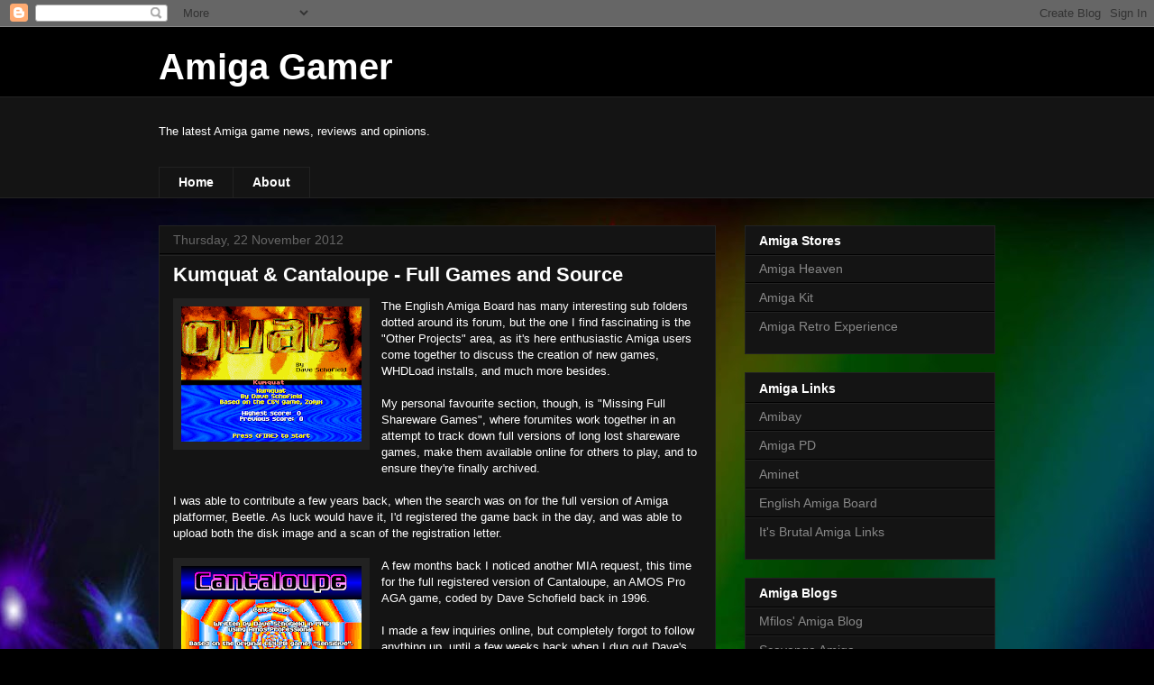

--- FILE ---
content_type: text/html; charset=UTF-8
request_url: https://amigagamer.blogspot.com/2012/11/kumquat-cantaloupe-full-games-and-source.html
body_size: 16183
content:
<!DOCTYPE html>
<html class='v2' dir='ltr' lang='en-GB'>
<head>
<link href='https://www.blogger.com/static/v1/widgets/335934321-css_bundle_v2.css' rel='stylesheet' type='text/css'/>
<meta content='width=1100' name='viewport'/>
<meta content='text/html; charset=UTF-8' http-equiv='Content-Type'/>
<meta content='blogger' name='generator'/>
<link href='https://amigagamer.blogspot.com/favicon.ico' rel='icon' type='image/x-icon'/>
<link href='http://amigagamer.blogspot.com/2012/11/kumquat-cantaloupe-full-games-and-source.html' rel='canonical'/>
<link rel="alternate" type="application/atom+xml" title="Amiga Gamer - Atom" href="https://amigagamer.blogspot.com/feeds/posts/default" />
<link rel="alternate" type="application/rss+xml" title="Amiga Gamer - RSS" href="https://amigagamer.blogspot.com/feeds/posts/default?alt=rss" />
<link rel="service.post" type="application/atom+xml" title="Amiga Gamer - Atom" href="https://www.blogger.com/feeds/5417197628772067190/posts/default" />

<link rel="alternate" type="application/atom+xml" title="Amiga Gamer - Atom" href="https://amigagamer.blogspot.com/feeds/3784741094511264539/comments/default" />
<!--Can't find substitution for tag [blog.ieCssRetrofitLinks]-->
<link href='https://blogger.googleusercontent.com/img/b/R29vZ2xl/AVvXsEj94lCxZKHkS-3gG-X7DhxoFm7ab1j6mYxbN0KFBMMAO66NnqPZmzGtazJmwz2bR2_QLT0GNuY-56l3FXtIvaLlQTbcNzJW4K9hvae9f1-XBp4y4V43JC8sWlYZXkAUke1A9Hmy70JBEYgj/s200/kumquat_title.png' rel='image_src'/>
<meta content='http://amigagamer.blogspot.com/2012/11/kumquat-cantaloupe-full-games-and-source.html' property='og:url'/>
<meta content='Kumquat &amp; Cantaloupe - Full Games and Source' property='og:title'/>
<meta content='  The English Amiga Board has many interesting sub folders dotted around its forum, but the one I find fascinating is the &quot;Other Projects&quot; a...' property='og:description'/>
<meta content='https://blogger.googleusercontent.com/img/b/R29vZ2xl/AVvXsEj94lCxZKHkS-3gG-X7DhxoFm7ab1j6mYxbN0KFBMMAO66NnqPZmzGtazJmwz2bR2_QLT0GNuY-56l3FXtIvaLlQTbcNzJW4K9hvae9f1-XBp4y4V43JC8sWlYZXkAUke1A9Hmy70JBEYgj/w1200-h630-p-k-no-nu/kumquat_title.png' property='og:image'/>
<title>Amiga Gamer: Kumquat & Cantaloupe - Full Games and Source</title>
<style id='page-skin-1' type='text/css'><!--
/*
-----------------------------------------------
Blogger Template Style
Name:     Awesome Inc.
Designer: Tina Chen
URL:      tinachen.org
----------------------------------------------- */
/* Content
----------------------------------------------- */
body {
font: normal normal 13px Arial, Tahoma, Helvetica, FreeSans, sans-serif;
color: #ffffff;
background: #000000 url(//4.bp.blogspot.com/-byLGOzqiMVw/UIJlfSFeAfI/AAAAAAAAAYg/z79mg6cpYJA/s0/amiga_wallpaper_pack_by_zanagb-d365tso.jpg) no-repeat fixed top center;
}
html body .content-outer {
min-width: 0;
max-width: 100%;
width: 100%;
}
a:link {
text-decoration: none;
color: #888888;
}
a:visited {
text-decoration: none;
color: #444444;
}
a:hover {
text-decoration: underline;
color: #cccccc;
}
.body-fauxcolumn-outer .cap-top {
position: absolute;
z-index: 1;
height: 276px;
width: 100%;
background: transparent none repeat-x scroll top left;
_background-image: none;
}
/* Columns
----------------------------------------------- */
.content-inner {
padding: 0;
}
.header-inner .section {
margin: 0 16px;
}
.tabs-inner .section {
margin: 0 16px;
}
.main-inner {
padding-top: 30px;
}
.main-inner .column-center-inner,
.main-inner .column-left-inner,
.main-inner .column-right-inner {
padding: 0 5px;
}
*+html body .main-inner .column-center-inner {
margin-top: -30px;
}
#layout .main-inner .column-center-inner {
margin-top: 0;
}
/* Header
----------------------------------------------- */
.header-outer {
margin: 0 0 0 0;
background: transparent none repeat scroll 0 0;
}
.Header h1 {
font: normal bold 40px Arial, Tahoma, Helvetica, FreeSans, sans-serif;
color: #ffffff;
text-shadow: 0 0 -1px #000000;
}
.Header h1 a {
color: #ffffff;
}
.Header .description {
font: normal normal 14px Arial, Tahoma, Helvetica, FreeSans, sans-serif;
color: #ffffff;
}
.header-inner .Header .titlewrapper,
.header-inner .Header .descriptionwrapper {
padding-left: 0;
padding-right: 0;
margin-bottom: 0;
}
.header-inner .Header .titlewrapper {
padding-top: 22px;
}
/* Tabs
----------------------------------------------- */
.tabs-outer {
overflow: hidden;
position: relative;
background: #141414 none repeat scroll 0 0;
}
#layout .tabs-outer {
overflow: visible;
}
.tabs-cap-top, .tabs-cap-bottom {
position: absolute;
width: 100%;
border-top: 1px solid #222222;
}
.tabs-cap-bottom {
bottom: 0;
}
.tabs-inner .widget li a {
display: inline-block;
margin: 0;
padding: .6em 1.5em;
font: normal bold 14px Arial, Tahoma, Helvetica, FreeSans, sans-serif;
color: #ffffff;
border-top: 1px solid #222222;
border-bottom: 1px solid #222222;
border-left: 1px solid #222222;
height: 16px;
line-height: 16px;
}
.tabs-inner .widget li:last-child a {
border-right: 1px solid #222222;
}
.tabs-inner .widget li.selected a, .tabs-inner .widget li a:hover {
background: #444444 none repeat-x scroll 0 -100px;
color: #ffffff;
}
/* Headings
----------------------------------------------- */
h2 {
font: normal bold 14px Arial, Tahoma, Helvetica, FreeSans, sans-serif;
color: #ffffff;
}
/* Widgets
----------------------------------------------- */
.main-inner .section {
margin: 0 27px;
padding: 0;
}
.main-inner .column-left-outer,
.main-inner .column-right-outer {
margin-top: 0;
}
#layout .main-inner .column-left-outer,
#layout .main-inner .column-right-outer {
margin-top: 0;
}
.main-inner .column-left-inner,
.main-inner .column-right-inner {
background: transparent none repeat 0 0;
-moz-box-shadow: 0 0 0 rgba(0, 0, 0, .2);
-webkit-box-shadow: 0 0 0 rgba(0, 0, 0, .2);
-goog-ms-box-shadow: 0 0 0 rgba(0, 0, 0, .2);
box-shadow: 0 0 0 rgba(0, 0, 0, .2);
-moz-border-radius: 0;
-webkit-border-radius: 0;
-goog-ms-border-radius: 0;
border-radius: 0;
}
#layout .main-inner .column-left-inner,
#layout .main-inner .column-right-inner {
margin-top: 0;
}
.sidebar .widget {
font: normal normal 14px Arial, Tahoma, Helvetica, FreeSans, sans-serif;
color: #ffffff;
}
.sidebar .widget a:link {
color: #888888;
}
.sidebar .widget a:visited {
color: #444444;
}
.sidebar .widget a:hover {
color: #cccccc;
}
.sidebar .widget h2 {
text-shadow: 0 0 -1px #000000;
}
.main-inner .widget {
background-color: #141414;
border: 1px solid #222222;
padding: 0 15px 15px;
margin: 20px -16px;
-moz-box-shadow: 0 0 0 rgba(0, 0, 0, .2);
-webkit-box-shadow: 0 0 0 rgba(0, 0, 0, .2);
-goog-ms-box-shadow: 0 0 0 rgba(0, 0, 0, .2);
box-shadow: 0 0 0 rgba(0, 0, 0, .2);
-moz-border-radius: 0;
-webkit-border-radius: 0;
-goog-ms-border-radius: 0;
border-radius: 0;
}
.main-inner .widget h2 {
margin: 0 -15px;
padding: .6em 15px .5em;
border-bottom: 1px solid #000000;
}
.footer-inner .widget h2 {
padding: 0 0 .4em;
border-bottom: 1px solid #000000;
}
.main-inner .widget h2 + div, .footer-inner .widget h2 + div {
border-top: 1px solid #222222;
padding-top: 8px;
}
.main-inner .widget .widget-content {
margin: 0 -15px;
padding: 7px 15px 0;
}
.main-inner .widget ul, .main-inner .widget #ArchiveList ul.flat {
margin: -8px -15px 0;
padding: 0;
list-style: none;
}
.main-inner .widget #ArchiveList {
margin: -8px 0 0;
}
.main-inner .widget ul li, .main-inner .widget #ArchiveList ul.flat li {
padding: .5em 15px;
text-indent: 0;
color: #666666;
border-top: 1px solid #222222;
border-bottom: 1px solid #000000;
}
.main-inner .widget #ArchiveList ul li {
padding-top: .25em;
padding-bottom: .25em;
}
.main-inner .widget ul li:first-child, .main-inner .widget #ArchiveList ul.flat li:first-child {
border-top: none;
}
.main-inner .widget ul li:last-child, .main-inner .widget #ArchiveList ul.flat li:last-child {
border-bottom: none;
}
.post-body {
position: relative;
}
.main-inner .widget .post-body ul {
padding: 0 2.5em;
margin: .5em 0;
list-style: disc;
}
.main-inner .widget .post-body ul li {
padding: 0.25em 0;
margin-bottom: .25em;
color: #ffffff;
border: none;
}
.footer-inner .widget ul {
padding: 0;
list-style: none;
}
.widget .zippy {
color: #666666;
}
/* Posts
----------------------------------------------- */
body .main-inner .Blog {
padding: 0;
margin-bottom: 1em;
background-color: transparent;
border: none;
-moz-box-shadow: 0 0 0 rgba(0, 0, 0, 0);
-webkit-box-shadow: 0 0 0 rgba(0, 0, 0, 0);
-goog-ms-box-shadow: 0 0 0 rgba(0, 0, 0, 0);
box-shadow: 0 0 0 rgba(0, 0, 0, 0);
}
.main-inner .section:last-child .Blog:last-child {
padding: 0;
margin-bottom: 1em;
}
.main-inner .widget h2.date-header {
margin: 0 -15px 1px;
padding: 0 0 0 0;
font: normal normal 14px Arial, Tahoma, Helvetica, FreeSans, sans-serif;
color: #666666;
background: transparent none no-repeat scroll top left;
border-top: 0 solid #222222;
border-bottom: 1px solid #000000;
-moz-border-radius-topleft: 0;
-moz-border-radius-topright: 0;
-webkit-border-top-left-radius: 0;
-webkit-border-top-right-radius: 0;
border-top-left-radius: 0;
border-top-right-radius: 0;
position: static;
bottom: 100%;
right: 15px;
text-shadow: 0 0 -1px #000000;
}
.main-inner .widget h2.date-header span {
font: normal normal 14px Arial, Tahoma, Helvetica, FreeSans, sans-serif;
display: block;
padding: .5em 15px;
border-left: 0 solid #222222;
border-right: 0 solid #222222;
}
.date-outer {
position: relative;
margin: 30px 0 20px;
padding: 0 15px;
background-color: #141414;
border: 1px solid #222222;
-moz-box-shadow: 0 0 0 rgba(0, 0, 0, .2);
-webkit-box-shadow: 0 0 0 rgba(0, 0, 0, .2);
-goog-ms-box-shadow: 0 0 0 rgba(0, 0, 0, .2);
box-shadow: 0 0 0 rgba(0, 0, 0, .2);
-moz-border-radius: 0;
-webkit-border-radius: 0;
-goog-ms-border-radius: 0;
border-radius: 0;
}
.date-outer:first-child {
margin-top: 0;
}
.date-outer:last-child {
margin-bottom: 20px;
-moz-border-radius-bottomleft: 0;
-moz-border-radius-bottomright: 0;
-webkit-border-bottom-left-radius: 0;
-webkit-border-bottom-right-radius: 0;
-goog-ms-border-bottom-left-radius: 0;
-goog-ms-border-bottom-right-radius: 0;
border-bottom-left-radius: 0;
border-bottom-right-radius: 0;
}
.date-posts {
margin: 0 -15px;
padding: 0 15px;
clear: both;
}
.post-outer, .inline-ad {
border-top: 1px solid #222222;
margin: 0 -15px;
padding: 15px 15px;
}
.post-outer {
padding-bottom: 10px;
}
.post-outer:first-child {
padding-top: 0;
border-top: none;
}
.post-outer:last-child, .inline-ad:last-child {
border-bottom: none;
}
.post-body {
position: relative;
}
.post-body img {
padding: 8px;
background: #222222;
border: 1px solid transparent;
-moz-box-shadow: 0 0 0 rgba(0, 0, 0, .2);
-webkit-box-shadow: 0 0 0 rgba(0, 0, 0, .2);
box-shadow: 0 0 0 rgba(0, 0, 0, .2);
-moz-border-radius: 0;
-webkit-border-radius: 0;
border-radius: 0;
}
h3.post-title, h4 {
font: normal bold 22px Arial, Tahoma, Helvetica, FreeSans, sans-serif;
color: #ffffff;
}
h3.post-title a {
font: normal bold 22px Arial, Tahoma, Helvetica, FreeSans, sans-serif;
color: #ffffff;
}
h3.post-title a:hover {
color: #cccccc;
text-decoration: underline;
}
.post-header {
margin: 0 0 1em;
}
.post-body {
line-height: 1.4;
}
.post-outer h2 {
color: #ffffff;
}
.post-footer {
margin: 1.5em 0 0;
}
#blog-pager {
padding: 15px;
font-size: 120%;
background-color: #141414;
border: 1px solid #222222;
-moz-box-shadow: 0 0 0 rgba(0, 0, 0, .2);
-webkit-box-shadow: 0 0 0 rgba(0, 0, 0, .2);
-goog-ms-box-shadow: 0 0 0 rgba(0, 0, 0, .2);
box-shadow: 0 0 0 rgba(0, 0, 0, .2);
-moz-border-radius: 0;
-webkit-border-radius: 0;
-goog-ms-border-radius: 0;
border-radius: 0;
-moz-border-radius-topleft: 0;
-moz-border-radius-topright: 0;
-webkit-border-top-left-radius: 0;
-webkit-border-top-right-radius: 0;
-goog-ms-border-top-left-radius: 0;
-goog-ms-border-top-right-radius: 0;
border-top-left-radius: 0;
border-top-right-radius-topright: 0;
margin-top: 1em;
}
.blog-feeds, .post-feeds {
margin: 1em 0;
text-align: center;
color: #ffffff;
}
.blog-feeds a, .post-feeds a {
color: #888888;
}
.blog-feeds a:visited, .post-feeds a:visited {
color: #444444;
}
.blog-feeds a:hover, .post-feeds a:hover {
color: #cccccc;
}
.post-outer .comments {
margin-top: 2em;
}
/* Comments
----------------------------------------------- */
.comments .comments-content .icon.blog-author {
background-repeat: no-repeat;
background-image: url([data-uri]);
}
.comments .comments-content .loadmore a {
border-top: 1px solid #222222;
border-bottom: 1px solid #222222;
}
.comments .continue {
border-top: 2px solid #222222;
}
/* Footer
----------------------------------------------- */
.footer-outer {
margin: -0 0 -1px;
padding: 0 0 0;
color: #ffffff;
overflow: hidden;
}
.footer-fauxborder-left {
border-top: 1px solid #222222;
background: #141414 none repeat scroll 0 0;
-moz-box-shadow: 0 0 0 rgba(0, 0, 0, .2);
-webkit-box-shadow: 0 0 0 rgba(0, 0, 0, .2);
-goog-ms-box-shadow: 0 0 0 rgba(0, 0, 0, .2);
box-shadow: 0 0 0 rgba(0, 0, 0, .2);
margin: 0 -0;
}
/* Mobile
----------------------------------------------- */
body.mobile {
background-size: auto;
}
.mobile .body-fauxcolumn-outer {
background: transparent none repeat scroll top left;
}
*+html body.mobile .main-inner .column-center-inner {
margin-top: 0;
}
.mobile .main-inner .widget {
padding: 0 0 15px;
}
.mobile .main-inner .widget h2 + div,
.mobile .footer-inner .widget h2 + div {
border-top: none;
padding-top: 0;
}
.mobile .footer-inner .widget h2 {
padding: 0.5em 0;
border-bottom: none;
}
.mobile .main-inner .widget .widget-content {
margin: 0;
padding: 7px 0 0;
}
.mobile .main-inner .widget ul,
.mobile .main-inner .widget #ArchiveList ul.flat {
margin: 0 -15px 0;
}
.mobile .main-inner .widget h2.date-header {
right: 0;
}
.mobile .date-header span {
padding: 0.4em 0;
}
.mobile .date-outer:first-child {
margin-bottom: 0;
border: 1px solid #222222;
-moz-border-radius-topleft: 0;
-moz-border-radius-topright: 0;
-webkit-border-top-left-radius: 0;
-webkit-border-top-right-radius: 0;
-goog-ms-border-top-left-radius: 0;
-goog-ms-border-top-right-radius: 0;
border-top-left-radius: 0;
border-top-right-radius: 0;
}
.mobile .date-outer {
border-color: #222222;
border-width: 0 1px 1px;
}
.mobile .date-outer:last-child {
margin-bottom: 0;
}
.mobile .main-inner {
padding: 0;
}
.mobile .header-inner .section {
margin: 0;
}
.mobile .post-outer, .mobile .inline-ad {
padding: 5px 0;
}
.mobile .tabs-inner .section {
margin: 0 10px;
}
.mobile .main-inner .widget h2 {
margin: 0;
padding: 0;
}
.mobile .main-inner .widget h2.date-header span {
padding: 0;
}
.mobile .main-inner .widget .widget-content {
margin: 0;
padding: 7px 0 0;
}
.mobile #blog-pager {
border: 1px solid transparent;
background: #141414 none repeat scroll 0 0;
}
.mobile .main-inner .column-left-inner,
.mobile .main-inner .column-right-inner {
background: transparent none repeat 0 0;
-moz-box-shadow: none;
-webkit-box-shadow: none;
-goog-ms-box-shadow: none;
box-shadow: none;
}
.mobile .date-posts {
margin: 0;
padding: 0;
}
.mobile .footer-fauxborder-left {
margin: 0;
border-top: inherit;
}
.mobile .main-inner .section:last-child .Blog:last-child {
margin-bottom: 0;
}
.mobile-index-contents {
color: #ffffff;
}
.mobile .mobile-link-button {
background: #888888 none repeat scroll 0 0;
}
.mobile-link-button a:link, .mobile-link-button a:visited {
color: #ffffff;
}
.mobile .tabs-inner .PageList .widget-content {
background: transparent;
border-top: 1px solid;
border-color: #222222;
color: #ffffff;
}
.mobile .tabs-inner .PageList .widget-content .pagelist-arrow {
border-left: 1px solid #222222;
}

--></style>
<style id='template-skin-1' type='text/css'><!--
body {
min-width: 960px;
}
.content-outer, .content-fauxcolumn-outer, .region-inner {
min-width: 960px;
max-width: 960px;
_width: 960px;
}
.main-inner .columns {
padding-left: 0px;
padding-right: 310px;
}
.main-inner .fauxcolumn-center-outer {
left: 0px;
right: 310px;
/* IE6 does not respect left and right together */
_width: expression(this.parentNode.offsetWidth -
parseInt("0px") -
parseInt("310px") + 'px');
}
.main-inner .fauxcolumn-left-outer {
width: 0px;
}
.main-inner .fauxcolumn-right-outer {
width: 310px;
}
.main-inner .column-left-outer {
width: 0px;
right: 100%;
margin-left: -0px;
}
.main-inner .column-right-outer {
width: 310px;
margin-right: -310px;
}
#layout {
min-width: 0;
}
#layout .content-outer {
min-width: 0;
width: 800px;
}
#layout .region-inner {
min-width: 0;
width: auto;
}
body#layout div.add_widget {
padding: 8px;
}
body#layout div.add_widget a {
margin-left: 32px;
}
--></style>
<style>
    body {background-image:url(\/\/4.bp.blogspot.com\/-byLGOzqiMVw\/UIJlfSFeAfI\/AAAAAAAAAYg\/z79mg6cpYJA\/s0\/amiga_wallpaper_pack_by_zanagb-d365tso.jpg);}
    
@media (max-width: 200px) { body {background-image:url(\/\/4.bp.blogspot.com\/-byLGOzqiMVw\/UIJlfSFeAfI\/AAAAAAAAAYg\/z79mg6cpYJA\/w200\/amiga_wallpaper_pack_by_zanagb-d365tso.jpg);}}
@media (max-width: 400px) and (min-width: 201px) { body {background-image:url(\/\/4.bp.blogspot.com\/-byLGOzqiMVw\/UIJlfSFeAfI\/AAAAAAAAAYg\/z79mg6cpYJA\/w400\/amiga_wallpaper_pack_by_zanagb-d365tso.jpg);}}
@media (max-width: 800px) and (min-width: 401px) { body {background-image:url(\/\/4.bp.blogspot.com\/-byLGOzqiMVw\/UIJlfSFeAfI\/AAAAAAAAAYg\/z79mg6cpYJA\/w800\/amiga_wallpaper_pack_by_zanagb-d365tso.jpg);}}
@media (max-width: 1200px) and (min-width: 801px) { body {background-image:url(\/\/4.bp.blogspot.com\/-byLGOzqiMVw\/UIJlfSFeAfI\/AAAAAAAAAYg\/z79mg6cpYJA\/w1200\/amiga_wallpaper_pack_by_zanagb-d365tso.jpg);}}
/* Last tag covers anything over one higher than the previous max-size cap. */
@media (min-width: 1201px) { body {background-image:url(\/\/4.bp.blogspot.com\/-byLGOzqiMVw\/UIJlfSFeAfI\/AAAAAAAAAYg\/z79mg6cpYJA\/w1600\/amiga_wallpaper_pack_by_zanagb-d365tso.jpg);}}
  </style>
<link href='https://www.blogger.com/dyn-css/authorization.css?targetBlogID=5417197628772067190&amp;zx=ea09eca7-1aa6-49bd-9ace-886366f2fcb1' media='none' onload='if(media!=&#39;all&#39;)media=&#39;all&#39;' rel='stylesheet'/><noscript><link href='https://www.blogger.com/dyn-css/authorization.css?targetBlogID=5417197628772067190&amp;zx=ea09eca7-1aa6-49bd-9ace-886366f2fcb1' rel='stylesheet'/></noscript>
<meta name='google-adsense-platform-account' content='ca-host-pub-1556223355139109'/>
<meta name='google-adsense-platform-domain' content='blogspot.com'/>

<!-- data-ad-client=ca-pub-8354584095639948 -->

</head>
<body class='loading variant-dark'>
<div class='navbar section' id='navbar' name='Navbar'><div class='widget Navbar' data-version='1' id='Navbar1'><script type="text/javascript">
    function setAttributeOnload(object, attribute, val) {
      if(window.addEventListener) {
        window.addEventListener('load',
          function(){ object[attribute] = val; }, false);
      } else {
        window.attachEvent('onload', function(){ object[attribute] = val; });
      }
    }
  </script>
<div id="navbar-iframe-container"></div>
<script type="text/javascript" src="https://apis.google.com/js/platform.js"></script>
<script type="text/javascript">
      gapi.load("gapi.iframes:gapi.iframes.style.bubble", function() {
        if (gapi.iframes && gapi.iframes.getContext) {
          gapi.iframes.getContext().openChild({
              url: 'https://www.blogger.com/navbar/5417197628772067190?po\x3d3784741094511264539\x26origin\x3dhttps://amigagamer.blogspot.com',
              where: document.getElementById("navbar-iframe-container"),
              id: "navbar-iframe"
          });
        }
      });
    </script><script type="text/javascript">
(function() {
var script = document.createElement('script');
script.type = 'text/javascript';
script.src = '//pagead2.googlesyndication.com/pagead/js/google_top_exp.js';
var head = document.getElementsByTagName('head')[0];
if (head) {
head.appendChild(script);
}})();
</script>
</div></div>
<div class='body-fauxcolumns'>
<div class='fauxcolumn-outer body-fauxcolumn-outer'>
<div class='cap-top'>
<div class='cap-left'></div>
<div class='cap-right'></div>
</div>
<div class='fauxborder-left'>
<div class='fauxborder-right'></div>
<div class='fauxcolumn-inner'>
</div>
</div>
<div class='cap-bottom'>
<div class='cap-left'></div>
<div class='cap-right'></div>
</div>
</div>
</div>
<div class='content'>
<div class='content-fauxcolumns'>
<div class='fauxcolumn-outer content-fauxcolumn-outer'>
<div class='cap-top'>
<div class='cap-left'></div>
<div class='cap-right'></div>
</div>
<div class='fauxborder-left'>
<div class='fauxborder-right'></div>
<div class='fauxcolumn-inner'>
</div>
</div>
<div class='cap-bottom'>
<div class='cap-left'></div>
<div class='cap-right'></div>
</div>
</div>
</div>
<div class='content-outer'>
<div class='content-cap-top cap-top'>
<div class='cap-left'></div>
<div class='cap-right'></div>
</div>
<div class='fauxborder-left content-fauxborder-left'>
<div class='fauxborder-right content-fauxborder-right'></div>
<div class='content-inner'>
<header>
<div class='header-outer'>
<div class='header-cap-top cap-top'>
<div class='cap-left'></div>
<div class='cap-right'></div>
</div>
<div class='fauxborder-left header-fauxborder-left'>
<div class='fauxborder-right header-fauxborder-right'></div>
<div class='region-inner header-inner'>
<div class='header section' id='header' name='Header'><div class='widget Header' data-version='1' id='Header1'>
<div id='header-inner'>
<div class='titlewrapper'>
<h1 class='title'>
<a href='https://amigagamer.blogspot.com/'>
Amiga Gamer
</a>
</h1>
</div>
<div class='descriptionwrapper'>
<p class='description'><span>
</span></p>
</div>
</div>
</div></div>
</div>
</div>
<div class='header-cap-bottom cap-bottom'>
<div class='cap-left'></div>
<div class='cap-right'></div>
</div>
</div>
</header>
<div class='tabs-outer'>
<div class='tabs-cap-top cap-top'>
<div class='cap-left'></div>
<div class='cap-right'></div>
</div>
<div class='fauxborder-left tabs-fauxborder-left'>
<div class='fauxborder-right tabs-fauxborder-right'></div>
<div class='region-inner tabs-inner'>
<div class='tabs no-items section' id='crosscol' name='Cross-column'></div>
<div class='tabs section' id='crosscol-overflow' name='Cross-Column 2'><div class='widget Text' data-version='1' id='Text1'>
<div class='widget-content'>
The  latest Amiga game news, reviews and opinions.
</div>
<div class='clear'></div>
</div><div class='widget PageList' data-version='1' id='PageList1'>
<h2>Pages</h2>
<div class='widget-content'>
<ul>
<li>
<a href='https://amigagamer.blogspot.com/'>Home</a>
</li>
<li>
<a href='https://amigagamer.blogspot.com/p/about_18.html'>About</a>
</li>
</ul>
<div class='clear'></div>
</div>
</div></div>
</div>
</div>
<div class='tabs-cap-bottom cap-bottom'>
<div class='cap-left'></div>
<div class='cap-right'></div>
</div>
</div>
<div class='main-outer'>
<div class='main-cap-top cap-top'>
<div class='cap-left'></div>
<div class='cap-right'></div>
</div>
<div class='fauxborder-left main-fauxborder-left'>
<div class='fauxborder-right main-fauxborder-right'></div>
<div class='region-inner main-inner'>
<div class='columns fauxcolumns'>
<div class='fauxcolumn-outer fauxcolumn-center-outer'>
<div class='cap-top'>
<div class='cap-left'></div>
<div class='cap-right'></div>
</div>
<div class='fauxborder-left'>
<div class='fauxborder-right'></div>
<div class='fauxcolumn-inner'>
</div>
</div>
<div class='cap-bottom'>
<div class='cap-left'></div>
<div class='cap-right'></div>
</div>
</div>
<div class='fauxcolumn-outer fauxcolumn-left-outer'>
<div class='cap-top'>
<div class='cap-left'></div>
<div class='cap-right'></div>
</div>
<div class='fauxborder-left'>
<div class='fauxborder-right'></div>
<div class='fauxcolumn-inner'>
</div>
</div>
<div class='cap-bottom'>
<div class='cap-left'></div>
<div class='cap-right'></div>
</div>
</div>
<div class='fauxcolumn-outer fauxcolumn-right-outer'>
<div class='cap-top'>
<div class='cap-left'></div>
<div class='cap-right'></div>
</div>
<div class='fauxborder-left'>
<div class='fauxborder-right'></div>
<div class='fauxcolumn-inner'>
</div>
</div>
<div class='cap-bottom'>
<div class='cap-left'></div>
<div class='cap-right'></div>
</div>
</div>
<!-- corrects IE6 width calculation -->
<div class='columns-inner'>
<div class='column-center-outer'>
<div class='column-center-inner'>
<div class='main section' id='main' name='Main'><div class='widget Blog' data-version='1' id='Blog1'>
<div class='blog-posts hfeed'>

          <div class="date-outer">
        
<h2 class='date-header'><span>Thursday, 22 November 2012</span></h2>

          <div class="date-posts">
        
<div class='post-outer'>
<div class='post hentry' itemprop='blogPost' itemscope='itemscope' itemtype='http://schema.org/BlogPosting'>
<meta content='https://blogger.googleusercontent.com/img/b/R29vZ2xl/AVvXsEj94lCxZKHkS-3gG-X7DhxoFm7ab1j6mYxbN0KFBMMAO66NnqPZmzGtazJmwz2bR2_QLT0GNuY-56l3FXtIvaLlQTbcNzJW4K9hvae9f1-XBp4y4V43JC8sWlYZXkAUke1A9Hmy70JBEYgj/s72-c/kumquat_title.png' itemprop='image_url'/>
<a name='3784741094511264539'></a>
<h3 class='post-title entry-title' itemprop='name'>
Kumquat & Cantaloupe - Full Games and Source
</h3>
<div class='post-header'>
<div class='post-header-line-1'></div>
</div>
<div class='post-body entry-content' id='post-body-3784741094511264539' itemprop='description articleBody'>
<div class="separator" style="clear: both; text-align: center;">
<a href="https://blogger.googleusercontent.com/img/b/R29vZ2xl/AVvXsEj94lCxZKHkS-3gG-X7DhxoFm7ab1j6mYxbN0KFBMMAO66NnqPZmzGtazJmwz2bR2_QLT0GNuY-56l3FXtIvaLlQTbcNzJW4K9hvae9f1-XBp4y4V43JC8sWlYZXkAUke1A9Hmy70JBEYgj/s1600/kumquat_title.png" imageanchor="1" style="clear:left; float:left;margin-right:1em; margin-bottom:1em"><img border="0" height="150" src="https://blogger.googleusercontent.com/img/b/R29vZ2xl/AVvXsEj94lCxZKHkS-3gG-X7DhxoFm7ab1j6mYxbN0KFBMMAO66NnqPZmzGtazJmwz2bR2_QLT0GNuY-56l3FXtIvaLlQTbcNzJW4K9hvae9f1-XBp4y4V43JC8sWlYZXkAUke1A9Hmy70JBEYgj/s200/kumquat_title.png" width="200" /></a></div>
The English Amiga Board has many interesting sub folders dotted around its forum, but the one I find fascinating is the "Other Projects" area, as it's here enthusiastic Amiga users come together to discuss the creation of new games, WHDLoad installs, and much more besides.
<br><br>
My personal favourite section, though, is "Missing Full Shareware Games", where forumites work together in an attempt to track down full versions of long lost shareware games, make them available online for others to play, and to ensure they're finally archived.
<br><br>
I was able to contribute a few years back, when the search was on for the full version of Amiga platformer, Beetle. As luck would have it, I'd registered the game back in the day, and was able to upload both the disk image and a scan of the registration letter.
<br><br>
<div class="separator" style="clear: both; text-align: center;">
<a href="https://blogger.googleusercontent.com/img/b/R29vZ2xl/AVvXsEi-CPFyQHymuK1ycTYLoSCVnKHo4o0KBG6MkxtOXkhfdP_RpjEqc_NOHrMpcNpzsR9c2HAEZeo7p3KlNi4E4DTNINEOsGawIW-Wlck36WKFCS_cNqnAmi6uyLafMF4kbfaowx4E4M8JeqsH/s1600/cantaloupe_title.png" imageanchor="1" style="clear:left; float:left;margin-right:1em; margin-bottom:1em"><img border="0" height="148" src="https://blogger.googleusercontent.com/img/b/R29vZ2xl/AVvXsEi-CPFyQHymuK1ycTYLoSCVnKHo4o0KBG6MkxtOXkhfdP_RpjEqc_NOHrMpcNpzsR9c2HAEZeo7p3KlNi4E4DTNINEOsGawIW-Wlck36WKFCS_cNqnAmi6uyLafMF4kbfaowx4E4M8JeqsH/s200/cantaloupe_title.png" width="200" /></a></div>
A few months back I noticed another MIA request, this time for the full registered version of Cantaloupe, an AMOS Pro AGA game, coded by Dave Schofield back in 1996.
<br><br>
I made a few inquiries online, but completely forgot to follow anything up, until a few weeks back when I dug out Dave's postal address from the readme, and sent off a short letter.
<br><br>
The letter obviously did the trick, as within a few days Dave had signed up to the EAB, and posted the following;

<i><blockquote>"Hi all!
<br><br>
I got Rob's letter today - I'm incredibly flattered anyone even remembers my old games!
<br><br>
The full version of Cantaloupe (+ source code) is <a href="http://dscho.com/fruit/">here</a>, feel free to use / redistribute / etc however you like.
<br><br>
Cheers
Dave"</blockquote></i>
The demo of Kumquat was originally featured on a floppy disk covermount, in the September 1996 edition of Amiga Format. It's similar to Taito's classic arcade title, Qix, but is far more psychedelic.
<br><br>
Cantaloupe, on the other hand is a rewrite of a Commodore 64 game, "Sensitive". A path-finding puzzle game, with its own level editor.
<br><br>
Screenshots below...
<br><br>
<div class="separator" style="clear: both; text-align: center;">
<a href="https://blogger.googleusercontent.com/img/b/R29vZ2xl/AVvXsEhMwf7LwuPPsf-WdINnQoEQBCr1lddTNBNN58RTxe-bqAEPO8ini5cX-4TM53VFnQNTwZCRAUlh6k2aoKhtV9ljtESwbdyfPjdHzwo1Epulm_ji7v1S85xX2k0nriFAJu-_p7oxljjfk09u/s1600/kumquat_ingame.png" imageanchor="1" style="margin-left:1em; margin-right:1em"><img border="0" height="256" src="https://blogger.googleusercontent.com/img/b/R29vZ2xl/AVvXsEhMwf7LwuPPsf-WdINnQoEQBCr1lddTNBNN58RTxe-bqAEPO8ini5cX-4TM53VFnQNTwZCRAUlh6k2aoKhtV9ljtESwbdyfPjdHzwo1Epulm_ji7v1S85xX2k0nriFAJu-_p7oxljjfk09u/s400/kumquat_ingame.png" width="320" /></a></div>
<center><i>(Kumquat - psychedelic Qix-like action ahoy!)</i></center>
<br><br>
<div class="separator" style="clear: both; text-align: center;">
<a href="https://blogger.googleusercontent.com/img/b/R29vZ2xl/AVvXsEi5JqGgcAdO_9Re2YDsx0s9CRka1GQdx9UtoTllXBg3Ue_LRAgo8IWON9GR1mCJoxk7cjbweKLUW5TpLtbnIh3oRWHBlahlOCtZVaatrf1qAushcRV6anE427OK-aB92h2DdaN0BYBipQID/s1600/cantaloupe_level1.png" imageanchor="1" style="margin-left:1em; margin-right:1em"><img border="0" height="257" src="https://blogger.googleusercontent.com/img/b/R29vZ2xl/AVvXsEi5JqGgcAdO_9Re2YDsx0s9CRka1GQdx9UtoTllXBg3Ue_LRAgo8IWON9GR1mCJoxk7cjbweKLUW5TpLtbnIh3oRWHBlahlOCtZVaatrf1qAushcRV6anE427OK-aB92h2DdaN0BYBipQID/s400/cantaloupe_level1.png" width="320" /></a></div>
<center><i>(The long lost registered version of Cantaloupe)</i></center>
<br>
Both games (and their source code) can be downloaded from <a href="http://dscho.com/fruit/">http://dscho.com/fruit/</a>. 
<br><br>
My thanks go to Dave for making this little lot available to the Amiga community.
<div style='clear: both;'></div>
</div>
<div class='post-footer'>
<div class='post-footer-line post-footer-line-1'><span class='post-author vcard'>
Posted by
<span class='fn' itemprop='author' itemscope='itemscope' itemtype='http://schema.org/Person'>
<meta content='https://www.blogger.com/profile/15244885434815418816' itemprop='url'/>
<meta content='5417197628772067190' itemprop='articleBody/aiaBlogId'/>
<meta content='3784741094511264539' itemprop='articleBody/aiaPostId'/>
<a href='https://www.blogger.com/profile/15244885434815418816' rel='author' title='author profile'>
<span itemprop='name'>Rob Hazelby</span>
</a>
</span>
</span>
<span class='post-timestamp'>
at
<meta content='https://amigagamer.blogspot.com/2012/11/kumquat-cantaloupe-full-games-and-source.html' itemprop='url'/>
<a class='timestamp-link' href='https://amigagamer.blogspot.com/2012/11/kumquat-cantaloupe-full-games-and-source.html' rel='bookmark' title='permanent link'><abbr class='published' itemprop='datePublished' title='2012-11-22T09:00:00Z'>09:00</abbr></a>
</span>
<span class='post-comment-link'>
</span>
<span class='post-icons'>
<span class='item-control blog-admin pid-2078128324'>
<a href='https://www.blogger.com/post-edit.g?blogID=5417197628772067190&postID=3784741094511264539&from=pencil' title='Edit Post'>
<img alt='' class='icon-action' height='18' src='https://resources.blogblog.com/img/icon18_edit_allbkg.gif' width='18'/>
</a>
</span>
</span>
<div class='post-share-buttons goog-inline-block'>
<a class='goog-inline-block share-button sb-email' href='https://www.blogger.com/share-post.g?blogID=5417197628772067190&postID=3784741094511264539&target=email' target='_blank' title='Email This'><span class='share-button-link-text'>Email This</span></a><a class='goog-inline-block share-button sb-blog' href='https://www.blogger.com/share-post.g?blogID=5417197628772067190&postID=3784741094511264539&target=blog' onclick='window.open(this.href, "_blank", "height=270,width=475"); return false;' target='_blank' title='BlogThis!'><span class='share-button-link-text'>BlogThis!</span></a><a class='goog-inline-block share-button sb-twitter' href='https://www.blogger.com/share-post.g?blogID=5417197628772067190&postID=3784741094511264539&target=twitter' target='_blank' title='Share to X'><span class='share-button-link-text'>Share to X</span></a><a class='goog-inline-block share-button sb-facebook' href='https://www.blogger.com/share-post.g?blogID=5417197628772067190&postID=3784741094511264539&target=facebook' onclick='window.open(this.href, "_blank", "height=430,width=640"); return false;' target='_blank' title='Share to Facebook'><span class='share-button-link-text'>Share to Facebook</span></a><a class='goog-inline-block share-button sb-pinterest' href='https://www.blogger.com/share-post.g?blogID=5417197628772067190&postID=3784741094511264539&target=pinterest' target='_blank' title='Share to Pinterest'><span class='share-button-link-text'>Share to Pinterest</span></a>
</div>
</div>
<div class='post-footer-line post-footer-line-2'><span class='post-labels'>
</span>
</div>
<div class='post-footer-line post-footer-line-3'><span class='post-location'>
</span>
</div>
</div>
</div>
<div class='comments' id='comments'>
<a name='comments'></a>
<h4>No comments:</h4>
<div id='Blog1_comments-block-wrapper'>
<dl class='avatar-comment-indent' id='comments-block'>
</dl>
</div>
<p class='comment-footer'>
<div class='comment-form'>
<a name='comment-form'></a>
<h4 id='comment-post-message'>Post a Comment</h4>
<p>
</p>
<a href='https://www.blogger.com/comment/frame/5417197628772067190?po=3784741094511264539&hl=en-GB&saa=85391&origin=https://amigagamer.blogspot.com' id='comment-editor-src'></a>
<iframe allowtransparency='true' class='blogger-iframe-colorize blogger-comment-from-post' frameborder='0' height='410px' id='comment-editor' name='comment-editor' src='' width='100%'></iframe>
<script src='https://www.blogger.com/static/v1/jsbin/2830521187-comment_from_post_iframe.js' type='text/javascript'></script>
<script type='text/javascript'>
      BLOG_CMT_createIframe('https://www.blogger.com/rpc_relay.html');
    </script>
</div>
</p>
</div>
</div>

        </div></div>
      
</div>
<div class='blog-pager' id='blog-pager'>
<span id='blog-pager-newer-link'>
<a class='blog-pager-newer-link' href='https://amigagamer.blogspot.com/2012/11/ziriax-zarathrusta-and-deliverance.html' id='Blog1_blog-pager-newer-link' title='Newer Post'>Newer Post</a>
</span>
<span id='blog-pager-older-link'>
<a class='blog-pager-older-link' href='https://amigagamer.blogspot.com/2012/11/amigapd-interviews-gravity-beam-creator.html' id='Blog1_blog-pager-older-link' title='Older Post'>Older Post</a>
</span>
<a class='home-link' href='https://amigagamer.blogspot.com/'>Home</a>
</div>
<div class='clear'></div>
<div class='post-feeds'>
<div class='feed-links'>
Subscribe to:
<a class='feed-link' href='https://amigagamer.blogspot.com/feeds/3784741094511264539/comments/default' target='_blank' type='application/atom+xml'>Post Comments (Atom)</a>
</div>
</div>
</div></div>
</div>
</div>
<div class='column-left-outer'>
<div class='column-left-inner'>
<aside>
</aside>
</div>
</div>
<div class='column-right-outer'>
<div class='column-right-inner'>
<aside>
<div class='sidebar section' id='sidebar-right-1'><div class='widget LinkList' data-version='1' id='LinkList4'>
<h2>Amiga Stores</h2>
<div class='widget-content'>
<ul>
<li><a href='http://stores.ebay.co.uk/Amiga-Heaven'>Amiga Heaven</a></li>
<li><a href='http://amigakit.leamancomputing.com/'>Amiga Kit</a></li>
<li><a href='http://stores.ebay.com/Amiga-Retro-Experience?_rdc=1'>Amiga Retro Experience</a></li>
</ul>
<div class='clear'></div>
</div>
</div><div class='widget LinkList' data-version='1' id='LinkList1'>
<h2>Amiga Links</h2>
<div class='widget-content'>
<ul>
<li><a href='http://www.amibay.com/'>Amibay</a></li>
<li><a href='http://www.amigapd.com/'>Amiga PD</a></li>
<li><a href='http://aminet.net/'>Aminet</a></li>
<li><a href='http://eab.abime.net/'>English Amiga Board</a></li>
<li><a href='http://brutalamiga.mikendezign.com/'>It's Brutal Amiga Links</a></li>
</ul>
<div class='clear'></div>
</div>
</div><div class='widget LinkList' data-version='1' id='LinkList3'>
<h2>Amiga Blogs</h2>
<div class='widget-content'>
<ul>
<li><a href='http://mfilos.blogspot.co.uk/'>Mfilos' Amiga Blog</a></li>
<li><a href='http://scavengeamiga.blogspot.co.uk/'>Scavenge Amiga</a></li>
<li><a href='http://blog.a-eon.biz/blog/'>Trevor's Amiga Blog</a></li>
<li><a href='http://unofficial-cd32-ports.blogspot.co.nz/'>Unofficial CD32 Ports</a></li>
</ul>
<div class='clear'></div>
</div>
</div><div class='widget LinkList' data-version='1' id='LinkList2'>
<h2>Retrogaming Links</h2>
<div class='widget-content'>
<ul>
<li><a href='http://commodore.ninja'>Commodore is Awesome</a></li>
<li><a href='http://retroramblings.net/'>Retro Ramblings</a></li>
<li><a href='http://theretroranch.blogspot.co.uk/'>The Retro Ranch Blog</a></li>
</ul>
<div class='clear'></div>
</div>
</div><div class='widget PopularPosts' data-version='1' id='PopularPosts1'>
<h2>Popular Posts</h2>
<div class='widget-content popular-posts'>
<ul>
<li>
<div class='item-content'>
<div class='item-thumbnail'>
<a href='https://amigagamer.blogspot.com/2014/10/installing-gotek-drive-in-my-a500.html' target='_blank'>
<img alt='' border='0' src='https://blogger.googleusercontent.com/img/b/R29vZ2xl/AVvXsEipyUJqkUgfAB7gGPcsywU3PY9kYx9QnafmlbAafLK9uboqpq04s8wv3k016uw75suAtn7GCtJ1mK1QI_N_sAtcsGe4mXIqA4GSAXWF48oY56Kg3c_JPNjPXimPlodKq19EjXOba6wLQbll/w72-h72-p-k-no-nu/20141007_222843.jpg'/>
</a>
</div>
<div class='item-title'><a href='https://amigagamer.blogspot.com/2014/10/installing-gotek-drive-in-my-a500.html'>Installing a Gotek Drive in my A500</a></div>
<div class='item-snippet'>Over the past few months I&#39;ve been reading much about Gotek drives, and that if flashed with a specific firmware, they can be used on cl...</div>
</div>
<div style='clear: both;'></div>
</li>
<li>
<div class='item-content'>
<div class='item-thumbnail'>
<a href='https://amigagamer.blogspot.com/2012/10/programming-in-amos-part1-setting-up.html' target='_blank'>
<img alt='' border='0' src='https://blogger.googleusercontent.com/img/b/R29vZ2xl/AVvXsEjTHIPPG4q_8eh5AGvG_690z7adNiEkU5g0pisuHrsF1g3WA_IwhFRTajIWcAUsJ2AZfT07MBZEEsQxBnxHfP7ycNR0bU-Lu_OnxFUz5jFnO-fEw6azAmXcARvG2xKxgzSTDbQqe5AvlFG3/w72-h72-p-k-no-nu/amos_pro.jpg'/>
</a>
</div>
<div class='item-title'><a href='https://amigagamer.blogspot.com/2012/10/programming-in-amos-part1-setting-up.html'>Programming in AMOS - Part.1 - Setting Up</a></div>
<div class='item-snippet'>  (Note: These irregular AMOS programming posts won&#39;t be going into any depth. I&#39;m simply giving a very brief overview of the packag...</div>
</div>
<div style='clear: both;'></div>
</li>
<li>
<div class='item-content'>
<div class='item-thumbnail'>
<a href='https://amigagamer.blogspot.com/2013/04/the-top-100-amiga-public-domain-games.html' target='_blank'>
<img alt='' border='0' src='https://blogger.googleusercontent.com/img/b/R29vZ2xl/AVvXsEhxGL-IQBM_MI6mB7Vd_hJiAJag29PTdcMjeGz0ysLFlnELd56y-FUnHo0dWzNgoD2pmj1RLStftt9gcrxsjT_gE5LTODmowV3-c1aroITCXbF0q-y4kxm3i5ww6ACB9LFQbuo-zO9AG2Me/w72-h72-p-k-no-nu/amigapdlogo.jpg'/>
</a>
</div>
<div class='item-title'><a href='https://amigagamer.blogspot.com/2013/04/the-top-100-amiga-public-domain-games.html'>The Top 100 Amiga Public Domain Games Vote</a></div>
<div class='item-snippet'>    Graham Humphrey of Amiga platformer Downfall , Christian Clarke of AmigaPD.com  and myself are working on an article of the 100 best pd ...</div>
</div>
<div style='clear: both;'></div>
</li>
<li>
<div class='item-content'>
<div class='item-thumbnail'>
<a href='https://amigagamer.blogspot.com/2012/10/swos-season-2012-2013-updates-now.html' target='_blank'>
<img alt='' border='0' src='https://blogger.googleusercontent.com/img/b/R29vZ2xl/AVvXsEjXqak_KTYyTBNbFRFccz16xVR-Ht9GARwDZrr0UU0qICoVgTckRmwxl8JqB5Ab2u77jHh63twUuHNebrOiebXFLylKSEupM7MMakOz-fYV9vCo8Zdi5e7TWfsn8Vs_ILT_bZgbAx95Bq-H/w72-h72-p-k-no-nu/title1.gif'/>
</a>
</div>
<div class='item-title'><a href='https://amigagamer.blogspot.com/2012/10/swos-season-2012-2013-updates-now.html'>SWOS Season 2012-2013 Updates Now Available</a></div>
<div class='item-snippet'>  Those of you still playing Sensible World of Soccer on your trusty Amigas may be interested to learn that a full 2012-2013 season update i...</div>
</div>
<div style='clear: both;'></div>
</li>
<li>
<div class='item-content'>
<div class='item-thumbnail'>
<a href='https://amigagamer.blogspot.com/2012/11/overflow-amiga-pipemania-clone.html' target='_blank'>
<img alt='' border='0' src='https://blogger.googleusercontent.com/img/b/R29vZ2xl/AVvXsEigaI_6TO4ndRXypwOhK0koDtlOBRnxhkq93TgPkXxbtuA5rFW6ZHMbkbflCE8wHXn0Ykk7coLWA6YWJPjXuN6-G49pZuK1i8OuSDkkYiszwcZAk1ITcuOrwucO8q7k8mzZ6HcTafUG-Nhe/w72-h72-p-k-no-nu/MOCKUPSCREEN2012.png'/>
</a>
</div>
<div class='item-title'><a href='https://amigagamer.blogspot.com/2012/11/overflow-amiga-pipemania-clone.html'>Overflow - An Amiga Pipemania Clone</a></div>
<div class='item-snippet'>  Originally released by The Assembly Line way back in 1989, Pipe Mania proved to be a simple but extremely addictive puzzle game, which eve...</div>
</div>
<div style='clear: both;'></div>
</li>
<li>
<div class='item-content'>
<div class='item-thumbnail'>
<a href='https://amigagamer.blogspot.com/2012/12/amitens-amiga-homebrew-site-now-online.html' target='_blank'>
<img alt='' border='0' src='https://blogger.googleusercontent.com/img/b/R29vZ2xl/AVvXsEhKnX2Q4CSIuMHM8QU93uAZy4Zr9rXx8Xs1mkLgW38fFodva7vyjUBUWlUfa8qx3LPr5CmeYCQCHotPkYwebmFLC7wP7pHH8_FBpqjs8JV8fdhx3U2WeOXWV1ujwbv61R9du9XQ24N6AJB-/w72-h72-p-k-no-nu/Image13.jpg'/>
</a>
</div>
<div class='item-title'><a href='https://amigagamer.blogspot.com/2012/12/amitens-amiga-homebrew-site-now-online.html'>Amiten's Amiga Homebrew Site Now Online</a></div>
<div class='item-snippet'>   It&#39;s always nice when a new Amiga web site comes online, and in today&#39;s post I bring you news that English Amiga Board user Amite...</div>
</div>
<div style='clear: both;'></div>
</li>
<li>
<div class='item-content'>
<div class='item-thumbnail'>
<a href='https://amigagamer.blogspot.com/2012/11/nuxelia-gorgeous-looking-unreleased.html' target='_blank'>
<img alt='' border='0' src='https://blogger.googleusercontent.com/img/b/R29vZ2xl/AVvXsEjutZmVqtXBzo60o_xSgD6prdODK3OplzSdIl0HZlucuarvkElj5-2sE3boxuVWbV8fdjzNI9QoAy_P2KuOt3uhqijRfEh6btz8D-6-YAnUppDxOm_prOTI8coqatqLjfthdlmN7c7InG-h/w72-h72-p-k-no-nu/NuxShot2.jpg'/>
</a>
</div>
<div class='item-title'><a href='https://amigagamer.blogspot.com/2012/11/nuxelia-gorgeous-looking-unreleased.html'>Nuxelia - A Gorgeous Looking (Unreleased) Platformer</a></div>
<div class='item-snippet'>  Here&#39;s a game that until a few weeks back I&#39;d never heard of. Going under the name &quot;Nuxelia&quot;, fellow English Amiga Board...</div>
</div>
<div style='clear: both;'></div>
</li>
<li>
<div class='item-content'>
<div class='item-thumbnail'>
<a href='https://amigagamer.blogspot.com/2015/01/unreleased-amiga-conversion-mutant.html' target='_blank'>
<img alt='' border='0' src='https://blogger.googleusercontent.com/img/b/R29vZ2xl/AVvXsEh1LOSsDEKIMx253SXOYCa0-xQdx1RHPmWO1-M2l2hGlbge5vLABojiX7srAx-_QsjGMKN371xdwS3uVFUMGbuCdjTRkAD2IL60VSVmtg9inlM8oAQuZ-hEyzCbj8tUydMAcUJZJdlzvzly/w72-h72-p-k-no-nu/mutant+league.tiff'/>
</a>
</div>
<div class='item-title'><a href='https://amigagamer.blogspot.com/2015/01/unreleased-amiga-conversion-mutant.html'>Unreleased Amiga Conversion - Mutant League Hockey</a></div>
<div class='item-snippet'>  Due for release by Ocean in the final quarter of 1994, Mutant League Hockey was one of a number of games the Manchester software giant had...</div>
</div>
<div style='clear: both;'></div>
</li>
<li>
<div class='item-content'>
<div class='item-thumbnail'>
<a href='https://amigagamer.blogspot.com/2016/02/finally-hands-on-with-karateka.html' target='_blank'>
<img alt='' border='0' src='https://blogger.googleusercontent.com/img/b/R29vZ2xl/AVvXsEj4MRIU-tlEG1lJ7yj1EH9nW61QsUtz8quZvRr_exoGx9SKpBe2OXLv3vV0cMwCU6x5-lRlmdOABiN7m0nQ3cI29ty74fHk_OgDSg-ExM0tN5Gv8ONy_ZsvcKOdgNrKWaiyqYLW-n9zDRxk/w72-h72-p-k-no-nu/Karateka_Coverart.png'/>
</a>
</div>
<div class='item-title'><a href='https://amigagamer.blogspot.com/2016/02/finally-hands-on-with-karateka.html'>Finally, a Hands-on With Karateka!</a></div>
<div class='item-snippet'>It was back on the 2nd of February that English Amiga Board member meynaf, announced that he&#39;d managed to port the Atari ST version of J...</div>
</div>
<div style='clear: both;'></div>
</li>
<li>
<div class='item-content'>
<div class='item-thumbnail'>
<a href='https://amigagamer.blogspot.com/2015/04/legendar-amiga-coder-edgar-vigdal.html' target='_blank'>
<img alt='' border='0' src='https://blogger.googleusercontent.com/img/b/R29vZ2xl/AVvXsEiX2l8OrkEXthjHhyphenhyphengBBuYE0McmH1-RpNyZmW4FOitTGYOJeSZLcWGYnfAWwzo1LUiGz6nQ7-jlYkwkUewcs7IKm36BQvuZuNFGPlayrT5PwhY9wwd5aPlAU4v6ciXUGRWMn4Lnhdi0RV7f/w72-h72-p-k-no-nu/warblade-mk-ii-1.jpeg'/>
</a>
</div>
<div class='item-title'><a href='https://amigagamer.blogspot.com/2015/04/legendar-amiga-coder-edgar-vigdal.html'>Legendary Amiga Coder, Edgar Vigdal Passes Away</a></div>
<div class='item-snippet'>  Edgar Vigdal   Browsing Facebook this morning I sadly learned that a couple of nights ago legendary Amiga programmer Edgar Vigdal passed a...</div>
</div>
<div style='clear: both;'></div>
</li>
</ul>
<div class='clear'></div>
</div>
</div><div class='widget BlogArchive' data-version='1' id='BlogArchive1'>
<h2>Blog Archive</h2>
<div class='widget-content'>
<div id='ArchiveList'>
<div id='BlogArchive1_ArchiveList'>
<ul class='hierarchy'>
<li class='archivedate collapsed'>
<a class='toggle' href='javascript:void(0)'>
<span class='zippy'>

        &#9658;&#160;
      
</span>
</a>
<a class='post-count-link' href='https://amigagamer.blogspot.com/2016/'>
2016
</a>
<span class='post-count' dir='ltr'>(8)</span>
<ul class='hierarchy'>
<li class='archivedate collapsed'>
<a class='toggle' href='javascript:void(0)'>
<span class='zippy'>

        &#9658;&#160;
      
</span>
</a>
<a class='post-count-link' href='https://amigagamer.blogspot.com/2016/02/'>
February
</a>
<span class='post-count' dir='ltr'>(4)</span>
</li>
</ul>
<ul class='hierarchy'>
<li class='archivedate collapsed'>
<a class='toggle' href='javascript:void(0)'>
<span class='zippy'>

        &#9658;&#160;
      
</span>
</a>
<a class='post-count-link' href='https://amigagamer.blogspot.com/2016/01/'>
January
</a>
<span class='post-count' dir='ltr'>(4)</span>
</li>
</ul>
</li>
</ul>
<ul class='hierarchy'>
<li class='archivedate collapsed'>
<a class='toggle' href='javascript:void(0)'>
<span class='zippy'>

        &#9658;&#160;
      
</span>
</a>
<a class='post-count-link' href='https://amigagamer.blogspot.com/2015/'>
2015
</a>
<span class='post-count' dir='ltr'>(23)</span>
<ul class='hierarchy'>
<li class='archivedate collapsed'>
<a class='toggle' href='javascript:void(0)'>
<span class='zippy'>

        &#9658;&#160;
      
</span>
</a>
<a class='post-count-link' href='https://amigagamer.blogspot.com/2015/09/'>
September
</a>
<span class='post-count' dir='ltr'>(2)</span>
</li>
</ul>
<ul class='hierarchy'>
<li class='archivedate collapsed'>
<a class='toggle' href='javascript:void(0)'>
<span class='zippy'>

        &#9658;&#160;
      
</span>
</a>
<a class='post-count-link' href='https://amigagamer.blogspot.com/2015/08/'>
August
</a>
<span class='post-count' dir='ltr'>(4)</span>
</li>
</ul>
<ul class='hierarchy'>
<li class='archivedate collapsed'>
<a class='toggle' href='javascript:void(0)'>
<span class='zippy'>

        &#9658;&#160;
      
</span>
</a>
<a class='post-count-link' href='https://amigagamer.blogspot.com/2015/06/'>
June
</a>
<span class='post-count' dir='ltr'>(4)</span>
</li>
</ul>
<ul class='hierarchy'>
<li class='archivedate collapsed'>
<a class='toggle' href='javascript:void(0)'>
<span class='zippy'>

        &#9658;&#160;
      
</span>
</a>
<a class='post-count-link' href='https://amigagamer.blogspot.com/2015/04/'>
April
</a>
<span class='post-count' dir='ltr'>(1)</span>
</li>
</ul>
<ul class='hierarchy'>
<li class='archivedate collapsed'>
<a class='toggle' href='javascript:void(0)'>
<span class='zippy'>

        &#9658;&#160;
      
</span>
</a>
<a class='post-count-link' href='https://amigagamer.blogspot.com/2015/03/'>
March
</a>
<span class='post-count' dir='ltr'>(4)</span>
</li>
</ul>
<ul class='hierarchy'>
<li class='archivedate collapsed'>
<a class='toggle' href='javascript:void(0)'>
<span class='zippy'>

        &#9658;&#160;
      
</span>
</a>
<a class='post-count-link' href='https://amigagamer.blogspot.com/2015/02/'>
February
</a>
<span class='post-count' dir='ltr'>(2)</span>
</li>
</ul>
<ul class='hierarchy'>
<li class='archivedate collapsed'>
<a class='toggle' href='javascript:void(0)'>
<span class='zippy'>

        &#9658;&#160;
      
</span>
</a>
<a class='post-count-link' href='https://amigagamer.blogspot.com/2015/01/'>
January
</a>
<span class='post-count' dir='ltr'>(6)</span>
</li>
</ul>
</li>
</ul>
<ul class='hierarchy'>
<li class='archivedate collapsed'>
<a class='toggle' href='javascript:void(0)'>
<span class='zippy'>

        &#9658;&#160;
      
</span>
</a>
<a class='post-count-link' href='https://amigagamer.blogspot.com/2014/'>
2014
</a>
<span class='post-count' dir='ltr'>(37)</span>
<ul class='hierarchy'>
<li class='archivedate collapsed'>
<a class='toggle' href='javascript:void(0)'>
<span class='zippy'>

        &#9658;&#160;
      
</span>
</a>
<a class='post-count-link' href='https://amigagamer.blogspot.com/2014/11/'>
November
</a>
<span class='post-count' dir='ltr'>(2)</span>
</li>
</ul>
<ul class='hierarchy'>
<li class='archivedate collapsed'>
<a class='toggle' href='javascript:void(0)'>
<span class='zippy'>

        &#9658;&#160;
      
</span>
</a>
<a class='post-count-link' href='https://amigagamer.blogspot.com/2014/10/'>
October
</a>
<span class='post-count' dir='ltr'>(2)</span>
</li>
</ul>
<ul class='hierarchy'>
<li class='archivedate collapsed'>
<a class='toggle' href='javascript:void(0)'>
<span class='zippy'>

        &#9658;&#160;
      
</span>
</a>
<a class='post-count-link' href='https://amigagamer.blogspot.com/2014/09/'>
September
</a>
<span class='post-count' dir='ltr'>(2)</span>
</li>
</ul>
<ul class='hierarchy'>
<li class='archivedate collapsed'>
<a class='toggle' href='javascript:void(0)'>
<span class='zippy'>

        &#9658;&#160;
      
</span>
</a>
<a class='post-count-link' href='https://amigagamer.blogspot.com/2014/08/'>
August
</a>
<span class='post-count' dir='ltr'>(2)</span>
</li>
</ul>
<ul class='hierarchy'>
<li class='archivedate collapsed'>
<a class='toggle' href='javascript:void(0)'>
<span class='zippy'>

        &#9658;&#160;
      
</span>
</a>
<a class='post-count-link' href='https://amigagamer.blogspot.com/2014/07/'>
July
</a>
<span class='post-count' dir='ltr'>(5)</span>
</li>
</ul>
<ul class='hierarchy'>
<li class='archivedate collapsed'>
<a class='toggle' href='javascript:void(0)'>
<span class='zippy'>

        &#9658;&#160;
      
</span>
</a>
<a class='post-count-link' href='https://amigagamer.blogspot.com/2014/05/'>
May
</a>
<span class='post-count' dir='ltr'>(3)</span>
</li>
</ul>
<ul class='hierarchy'>
<li class='archivedate collapsed'>
<a class='toggle' href='javascript:void(0)'>
<span class='zippy'>

        &#9658;&#160;
      
</span>
</a>
<a class='post-count-link' href='https://amigagamer.blogspot.com/2014/03/'>
March
</a>
<span class='post-count' dir='ltr'>(9)</span>
</li>
</ul>
<ul class='hierarchy'>
<li class='archivedate collapsed'>
<a class='toggle' href='javascript:void(0)'>
<span class='zippy'>

        &#9658;&#160;
      
</span>
</a>
<a class='post-count-link' href='https://amigagamer.blogspot.com/2014/02/'>
February
</a>
<span class='post-count' dir='ltr'>(8)</span>
</li>
</ul>
<ul class='hierarchy'>
<li class='archivedate collapsed'>
<a class='toggle' href='javascript:void(0)'>
<span class='zippy'>

        &#9658;&#160;
      
</span>
</a>
<a class='post-count-link' href='https://amigagamer.blogspot.com/2014/01/'>
January
</a>
<span class='post-count' dir='ltr'>(4)</span>
</li>
</ul>
</li>
</ul>
<ul class='hierarchy'>
<li class='archivedate collapsed'>
<a class='toggle' href='javascript:void(0)'>
<span class='zippy'>

        &#9658;&#160;
      
</span>
</a>
<a class='post-count-link' href='https://amigagamer.blogspot.com/2013/'>
2013
</a>
<span class='post-count' dir='ltr'>(60)</span>
<ul class='hierarchy'>
<li class='archivedate collapsed'>
<a class='toggle' href='javascript:void(0)'>
<span class='zippy'>

        &#9658;&#160;
      
</span>
</a>
<a class='post-count-link' href='https://amigagamer.blogspot.com/2013/12/'>
December
</a>
<span class='post-count' dir='ltr'>(3)</span>
</li>
</ul>
<ul class='hierarchy'>
<li class='archivedate collapsed'>
<a class='toggle' href='javascript:void(0)'>
<span class='zippy'>

        &#9658;&#160;
      
</span>
</a>
<a class='post-count-link' href='https://amigagamer.blogspot.com/2013/10/'>
October
</a>
<span class='post-count' dir='ltr'>(3)</span>
</li>
</ul>
<ul class='hierarchy'>
<li class='archivedate collapsed'>
<a class='toggle' href='javascript:void(0)'>
<span class='zippy'>

        &#9658;&#160;
      
</span>
</a>
<a class='post-count-link' href='https://amigagamer.blogspot.com/2013/09/'>
September
</a>
<span class='post-count' dir='ltr'>(1)</span>
</li>
</ul>
<ul class='hierarchy'>
<li class='archivedate collapsed'>
<a class='toggle' href='javascript:void(0)'>
<span class='zippy'>

        &#9658;&#160;
      
</span>
</a>
<a class='post-count-link' href='https://amigagamer.blogspot.com/2013/08/'>
August
</a>
<span class='post-count' dir='ltr'>(1)</span>
</li>
</ul>
<ul class='hierarchy'>
<li class='archivedate collapsed'>
<a class='toggle' href='javascript:void(0)'>
<span class='zippy'>

        &#9658;&#160;
      
</span>
</a>
<a class='post-count-link' href='https://amigagamer.blogspot.com/2013/06/'>
June
</a>
<span class='post-count' dir='ltr'>(3)</span>
</li>
</ul>
<ul class='hierarchy'>
<li class='archivedate collapsed'>
<a class='toggle' href='javascript:void(0)'>
<span class='zippy'>

        &#9658;&#160;
      
</span>
</a>
<a class='post-count-link' href='https://amigagamer.blogspot.com/2013/04/'>
April
</a>
<span class='post-count' dir='ltr'>(8)</span>
</li>
</ul>
<ul class='hierarchy'>
<li class='archivedate collapsed'>
<a class='toggle' href='javascript:void(0)'>
<span class='zippy'>

        &#9658;&#160;
      
</span>
</a>
<a class='post-count-link' href='https://amigagamer.blogspot.com/2013/03/'>
March
</a>
<span class='post-count' dir='ltr'>(14)</span>
</li>
</ul>
<ul class='hierarchy'>
<li class='archivedate collapsed'>
<a class='toggle' href='javascript:void(0)'>
<span class='zippy'>

        &#9658;&#160;
      
</span>
</a>
<a class='post-count-link' href='https://amigagamer.blogspot.com/2013/02/'>
February
</a>
<span class='post-count' dir='ltr'>(15)</span>
</li>
</ul>
<ul class='hierarchy'>
<li class='archivedate collapsed'>
<a class='toggle' href='javascript:void(0)'>
<span class='zippy'>

        &#9658;&#160;
      
</span>
</a>
<a class='post-count-link' href='https://amigagamer.blogspot.com/2013/01/'>
January
</a>
<span class='post-count' dir='ltr'>(12)</span>
</li>
</ul>
</li>
</ul>
<ul class='hierarchy'>
<li class='archivedate expanded'>
<a class='toggle' href='javascript:void(0)'>
<span class='zippy toggle-open'>

        &#9660;&#160;
      
</span>
</a>
<a class='post-count-link' href='https://amigagamer.blogspot.com/2012/'>
2012
</a>
<span class='post-count' dir='ltr'>(67)</span>
<ul class='hierarchy'>
<li class='archivedate collapsed'>
<a class='toggle' href='javascript:void(0)'>
<span class='zippy'>

        &#9658;&#160;
      
</span>
</a>
<a class='post-count-link' href='https://amigagamer.blogspot.com/2012/12/'>
December
</a>
<span class='post-count' dir='ltr'>(17)</span>
</li>
</ul>
<ul class='hierarchy'>
<li class='archivedate expanded'>
<a class='toggle' href='javascript:void(0)'>
<span class='zippy toggle-open'>

        &#9660;&#160;
      
</span>
</a>
<a class='post-count-link' href='https://amigagamer.blogspot.com/2012/11/'>
November
</a>
<span class='post-count' dir='ltr'>(34)</span>
<ul class='posts'>
<li><a href='https://amigagamer.blogspot.com/2012/11/weasel-on-go-monty-on-run-demo.html'>Weasel on the Go &amp; Monty on The Run Demo</a></li>
<li><a href='https://amigagamer.blogspot.com/2012/11/halloween-nightmare-stunning-backbone.html'>Halloween Nightmare - A Stunning Backbone Creation</a></li>
<li><a href='https://amigagamer.blogspot.com/2012/11/the-search-for-scavenge.html'>The Search for &quot;Scavenge&quot;</a></li>
<li><a href='https://amigagamer.blogspot.com/2012/11/80s-football-manager-hard-drive-vers.html'>80s Football Manager - Hard Drive Vers &amp; Poss Sequel</a></li>
<li><a href='https://amigagamer.blogspot.com/2012/11/nuxelia-gorgeous-looking-unreleased.html'>Nuxelia - A Gorgeous Looking (Unreleased) Platformer</a></li>
<li><a href='https://amigagamer.blogspot.com/2012/11/gravity-beam-final-release.html'>Gravity Beam Final Release</a></li>
<li><a href='https://amigagamer.blogspot.com/2012/11/new-game-coming-from-remainder-software.html'>New Game Coming From Remainder Software</a></li>
<li><a href='https://amigagamer.blogspot.com/2012/11/ziriax-zarathrusta-and-deliverance.html'>Ziriax, Zarathrusta and Deliverance Coder Interviews</a></li>
<li><a href='https://amigagamer.blogspot.com/2012/11/kumquat-cantaloupe-full-games-and-source.html'>Kumquat &amp; Cantaloupe - Full Games and Source</a></li>
<li><a href='https://amigagamer.blogspot.com/2012/11/amigapd-interviews-gravity-beam-creator.html'>AmigaPD Interviews Gravity Beam Creator</a></li>
<li><a href='https://amigagamer.blogspot.com/2012/11/heres-one-i-missed-downfall-aga.html'>Here&#39;s One I Missed - Downfall (AGA)</a></li>
<li><a href='https://amigagamer.blogspot.com/2012/11/dosbox-coming-to-amiga.html'>DOSBOX Coming to The Amiga?</a></li>
<li><a href='https://amigagamer.blogspot.com/2012/11/dust-digger-v102-out-now.html'>Dust Digger V1.0.2 Out Now!</a></li>
<li><a href='https://amigagamer.blogspot.com/2012/11/mooka-side-scrolling-platformer-in.html'>Mooka - A Side-Scrolling Platformer in Development</a></li>
<li><a href='https://amigagamer.blogspot.com/2012/11/interview-with-sales-curves-ned-langman.html'>Interview With The Sales Curve&#39;s Ned Langman</a></li>
<li><a href='https://amigagamer.blogspot.com/2012/11/final-fight-aga-early-demo-preview.html'>Final Fight AGA - Early Demo Preview Download</a></li>
<li><a href='https://amigagamer.blogspot.com/2012/11/playable-demo-of-amiganitzu-now.html'>Playable Demo of Amiganitzu Now Available</a></li>
<li><a href='https://amigagamer.blogspot.com/2012/11/moebius-goatlizard-coming-soon.html'>Moebius Goatlizard - Coming Soon</a></li>
<li><a href='https://amigagamer.blogspot.com/2012/11/backbone-platformer-and-tutorial-in.html'>Backbone Platformer and Tutorial in the Works</a></li>
<li><a href='https://amigagamer.blogspot.com/2012/11/dangermouse-adventure-now-with-music.html'>Dangermouse Adventure - Now With Music</a></li>
<li><a href='https://amigagamer.blogspot.com/2012/11/gravity-beam-author-interview-coming.html'>Gravity Beam Author Interview Coming Soon</a></li>
<li><a href='https://amigagamer.blogspot.com/2012/11/1980s-football-manager-latest-updates.html'>1980&#39;s Football Manager - Latest Updates</a></li>
<li><a href='https://amigagamer.blogspot.com/2012/11/the-amiga-works-competition.html'>The Amiga Works Competition</a></li>
<li><a href='https://amigagamer.blogspot.com/2012/11/overflow-amiga-pipemania-clone.html'>Overflow - An Amiga Pipemania Clone</a></li>
<li><a href='https://amigagamer.blogspot.com/2012/11/amiganitzu-reaches-version-05.html'>Amiganitzu Reaches Version 0.5</a></li>
<li><a href='https://amigagamer.blogspot.com/2012/11/basic-shoot-em-up-under-development.html'>BASIC Shoot-em-up Under Development</a></li>
<li><a href='https://amigagamer.blogspot.com/2012/11/agent-lux-mission-europe-released.html'>Agent Lux Mission Europe Released</a></li>
<li><a href='https://amigagamer.blogspot.com/2012/11/3-atari-classics-ported-to-amiga.html'>3 Atari Classics Ported to the Amiga</a></li>
<li><a href='https://amigagamer.blogspot.com/2012/11/another-world-intro-remade-and-in-hi-def.html'>Another World Intro Remade and in Hi Def!</a></li>
<li><a href='https://amigagamer.blogspot.com/2012/11/allister-brimbles-amiga-works.html'>Allister Brimble&#39;s &quot;The Amiga Works&quot; Kickstarter</a></li>
<li><a href='https://amigagamer.blogspot.com/2012/11/codetapper-interviews-ocean-frances.html'>Codetapper Interviews Ocean France&#39;s Marc Djan</a></li>
<li><a href='https://amigagamer.blogspot.com/2012/11/brimble-kickstarter-to-go-live-friday.html'>Brimble Kickstarter to go Live Friday or Saturday</a></li>
<li><a href='https://amigagamer.blogspot.com/2012/11/the-official-eab-top-100-amiga-games.html'>The Official EAB Top 100 Amiga Games - Voting Closed</a></li>
<li><a href='https://amigagamer.blogspot.com/2012/11/dangermouse-adventure-progress-update.html'>Dangermouse Adventure - Progress Update</a></li>
</ul>
</li>
</ul>
<ul class='hierarchy'>
<li class='archivedate collapsed'>
<a class='toggle' href='javascript:void(0)'>
<span class='zippy'>

        &#9658;&#160;
      
</span>
</a>
<a class='post-count-link' href='https://amigagamer.blogspot.com/2012/10/'>
October
</a>
<span class='post-count' dir='ltr'>(16)</span>
</li>
</ul>
</li>
</ul>
</div>
</div>
<div class='clear'></div>
</div>
</div></div>
</aside>
</div>
</div>
</div>
<div style='clear: both'></div>
<!-- columns -->
</div>
<!-- main -->
</div>
</div>
<div class='main-cap-bottom cap-bottom'>
<div class='cap-left'></div>
<div class='cap-right'></div>
</div>
</div>
<footer>
<div class='footer-outer'>
<div class='footer-cap-top cap-top'>
<div class='cap-left'></div>
<div class='cap-right'></div>
</div>
<div class='fauxborder-left footer-fauxborder-left'>
<div class='fauxborder-right footer-fauxborder-right'></div>
<div class='region-inner footer-inner'>
<div class='foot section' id='footer-1'><div class='widget AdSense' data-version='1' id='AdSense2'>
<div class='widget-content'>
<script type="text/javascript"><!--
google_ad_client = "ca-pub-8354584095639948";
google_ad_host = "ca-host-pub-1556223355139109";
google_ad_host_channel = "L0003";
/* amigagamer_footer-1_AdSense2_300x250_as */
google_ad_slot = "9650413118";
google_ad_width = 300;
google_ad_height = 250;
//-->
</script>
<script type="text/javascript"
src="//pagead2.googlesyndication.com/pagead/show_ads.js">
</script>
<div class='clear'></div>
</div>
</div></div>
<table border='0' cellpadding='0' cellspacing='0' class='section-columns columns-2'>
<tbody>
<tr>
<td class='first columns-cell'>
<div class='foot no-items section' id='footer-2-1'></div>
</td>
<td class='columns-cell'>
<div class='foot no-items section' id='footer-2-2'></div>
</td>
</tr>
</tbody>
</table>
<!-- outside of the include in order to lock Attribution widget -->
<div class='foot section' id='footer-3' name='Footer'><div class='widget Attribution' data-version='1' id='Attribution1'>
<div class='widget-content' style='text-align: center;'>
Awesome Inc. theme. Powered by <a href='https://www.blogger.com' target='_blank'>Blogger</a>.
</div>
<div class='clear'></div>
</div></div>
</div>
</div>
<div class='footer-cap-bottom cap-bottom'>
<div class='cap-left'></div>
<div class='cap-right'></div>
</div>
</div>
</footer>
<!-- content -->
</div>
</div>
<div class='content-cap-bottom cap-bottom'>
<div class='cap-left'></div>
<div class='cap-right'></div>
</div>
</div>
</div>
<script type='text/javascript'>
    window.setTimeout(function() {
        document.body.className = document.body.className.replace('loading', '');
      }, 10);
  </script>

<script type="text/javascript" src="https://www.blogger.com/static/v1/widgets/2028843038-widgets.js"></script>
<script type='text/javascript'>
window['__wavt'] = 'AOuZoY7syruSCRkCDFABw7At9DaDOxynwA:1768942588951';_WidgetManager._Init('//www.blogger.com/rearrange?blogID\x3d5417197628772067190','//amigagamer.blogspot.com/2012/11/kumquat-cantaloupe-full-games-and-source.html','5417197628772067190');
_WidgetManager._SetDataContext([{'name': 'blog', 'data': {'blogId': '5417197628772067190', 'title': 'Amiga Gamer', 'url': 'https://amigagamer.blogspot.com/2012/11/kumquat-cantaloupe-full-games-and-source.html', 'canonicalUrl': 'http://amigagamer.blogspot.com/2012/11/kumquat-cantaloupe-full-games-and-source.html', 'homepageUrl': 'https://amigagamer.blogspot.com/', 'searchUrl': 'https://amigagamer.blogspot.com/search', 'canonicalHomepageUrl': 'http://amigagamer.blogspot.com/', 'blogspotFaviconUrl': 'https://amigagamer.blogspot.com/favicon.ico', 'bloggerUrl': 'https://www.blogger.com', 'hasCustomDomain': false, 'httpsEnabled': true, 'enabledCommentProfileImages': true, 'gPlusViewType': 'FILTERED_POSTMOD', 'adultContent': false, 'analyticsAccountNumber': '', 'encoding': 'UTF-8', 'locale': 'en-GB', 'localeUnderscoreDelimited': 'en_gb', 'languageDirection': 'ltr', 'isPrivate': false, 'isMobile': false, 'isMobileRequest': false, 'mobileClass': '', 'isPrivateBlog': false, 'isDynamicViewsAvailable': true, 'feedLinks': '\x3clink rel\x3d\x22alternate\x22 type\x3d\x22application/atom+xml\x22 title\x3d\x22Amiga Gamer - Atom\x22 href\x3d\x22https://amigagamer.blogspot.com/feeds/posts/default\x22 /\x3e\n\x3clink rel\x3d\x22alternate\x22 type\x3d\x22application/rss+xml\x22 title\x3d\x22Amiga Gamer - RSS\x22 href\x3d\x22https://amigagamer.blogspot.com/feeds/posts/default?alt\x3drss\x22 /\x3e\n\x3clink rel\x3d\x22service.post\x22 type\x3d\x22application/atom+xml\x22 title\x3d\x22Amiga Gamer - Atom\x22 href\x3d\x22https://www.blogger.com/feeds/5417197628772067190/posts/default\x22 /\x3e\n\n\x3clink rel\x3d\x22alternate\x22 type\x3d\x22application/atom+xml\x22 title\x3d\x22Amiga Gamer - Atom\x22 href\x3d\x22https://amigagamer.blogspot.com/feeds/3784741094511264539/comments/default\x22 /\x3e\n', 'meTag': '', 'adsenseClientId': 'ca-pub-8354584095639948', 'adsenseHostId': 'ca-host-pub-1556223355139109', 'adsenseHasAds': true, 'adsenseAutoAds': false, 'boqCommentIframeForm': true, 'loginRedirectParam': '', 'view': '', 'dynamicViewsCommentsSrc': '//www.blogblog.com/dynamicviews/4224c15c4e7c9321/js/comments.js', 'dynamicViewsScriptSrc': '//www.blogblog.com/dynamicviews/6e0d22adcfa5abea', 'plusOneApiSrc': 'https://apis.google.com/js/platform.js', 'disableGComments': true, 'interstitialAccepted': false, 'sharing': {'platforms': [{'name': 'Get link', 'key': 'link', 'shareMessage': 'Get link', 'target': ''}, {'name': 'Facebook', 'key': 'facebook', 'shareMessage': 'Share to Facebook', 'target': 'facebook'}, {'name': 'BlogThis!', 'key': 'blogThis', 'shareMessage': 'BlogThis!', 'target': 'blog'}, {'name': 'X', 'key': 'twitter', 'shareMessage': 'Share to X', 'target': 'twitter'}, {'name': 'Pinterest', 'key': 'pinterest', 'shareMessage': 'Share to Pinterest', 'target': 'pinterest'}, {'name': 'Email', 'key': 'email', 'shareMessage': 'Email', 'target': 'email'}], 'disableGooglePlus': true, 'googlePlusShareButtonWidth': 0, 'googlePlusBootstrap': '\x3cscript type\x3d\x22text/javascript\x22\x3ewindow.___gcfg \x3d {\x27lang\x27: \x27en_GB\x27};\x3c/script\x3e'}, 'hasCustomJumpLinkMessage': false, 'jumpLinkMessage': 'Read more', 'pageType': 'item', 'postId': '3784741094511264539', 'postImageThumbnailUrl': 'https://blogger.googleusercontent.com/img/b/R29vZ2xl/AVvXsEj94lCxZKHkS-3gG-X7DhxoFm7ab1j6mYxbN0KFBMMAO66NnqPZmzGtazJmwz2bR2_QLT0GNuY-56l3FXtIvaLlQTbcNzJW4K9hvae9f1-XBp4y4V43JC8sWlYZXkAUke1A9Hmy70JBEYgj/s72-c/kumquat_title.png', 'postImageUrl': 'https://blogger.googleusercontent.com/img/b/R29vZ2xl/AVvXsEj94lCxZKHkS-3gG-X7DhxoFm7ab1j6mYxbN0KFBMMAO66NnqPZmzGtazJmwz2bR2_QLT0GNuY-56l3FXtIvaLlQTbcNzJW4K9hvae9f1-XBp4y4V43JC8sWlYZXkAUke1A9Hmy70JBEYgj/s200/kumquat_title.png', 'pageName': 'Kumquat \x26 Cantaloupe - Full Games and Source', 'pageTitle': 'Amiga Gamer: Kumquat \x26 Cantaloupe - Full Games and Source'}}, {'name': 'features', 'data': {}}, {'name': 'messages', 'data': {'edit': 'Edit', 'linkCopiedToClipboard': 'Link copied to clipboard', 'ok': 'Ok', 'postLink': 'Post link'}}, {'name': 'template', 'data': {'name': 'Awesome Inc.', 'localizedName': 'Awesome Inc.', 'isResponsive': false, 'isAlternateRendering': false, 'isCustom': false, 'variant': 'dark', 'variantId': 'dark'}}, {'name': 'view', 'data': {'classic': {'name': 'classic', 'url': '?view\x3dclassic'}, 'flipcard': {'name': 'flipcard', 'url': '?view\x3dflipcard'}, 'magazine': {'name': 'magazine', 'url': '?view\x3dmagazine'}, 'mosaic': {'name': 'mosaic', 'url': '?view\x3dmosaic'}, 'sidebar': {'name': 'sidebar', 'url': '?view\x3dsidebar'}, 'snapshot': {'name': 'snapshot', 'url': '?view\x3dsnapshot'}, 'timeslide': {'name': 'timeslide', 'url': '?view\x3dtimeslide'}, 'isMobile': false, 'title': 'Kumquat \x26 Cantaloupe - Full Games and Source', 'description': '  The English Amiga Board has many interesting sub folders dotted around its forum, but the one I find fascinating is the \x22Other Projects\x22 a...', 'featuredImage': 'https://blogger.googleusercontent.com/img/b/R29vZ2xl/AVvXsEj94lCxZKHkS-3gG-X7DhxoFm7ab1j6mYxbN0KFBMMAO66NnqPZmzGtazJmwz2bR2_QLT0GNuY-56l3FXtIvaLlQTbcNzJW4K9hvae9f1-XBp4y4V43JC8sWlYZXkAUke1A9Hmy70JBEYgj/s200/kumquat_title.png', 'url': 'https://amigagamer.blogspot.com/2012/11/kumquat-cantaloupe-full-games-and-source.html', 'type': 'item', 'isSingleItem': true, 'isMultipleItems': false, 'isError': false, 'isPage': false, 'isPost': true, 'isHomepage': false, 'isArchive': false, 'isLabelSearch': false, 'postId': 3784741094511264539}}]);
_WidgetManager._RegisterWidget('_NavbarView', new _WidgetInfo('Navbar1', 'navbar', document.getElementById('Navbar1'), {}, 'displayModeFull'));
_WidgetManager._RegisterWidget('_HeaderView', new _WidgetInfo('Header1', 'header', document.getElementById('Header1'), {}, 'displayModeFull'));
_WidgetManager._RegisterWidget('_TextView', new _WidgetInfo('Text1', 'crosscol-overflow', document.getElementById('Text1'), {}, 'displayModeFull'));
_WidgetManager._RegisterWidget('_PageListView', new _WidgetInfo('PageList1', 'crosscol-overflow', document.getElementById('PageList1'), {'title': 'Pages', 'links': [{'isCurrentPage': false, 'href': 'https://amigagamer.blogspot.com/', 'title': 'Home'}, {'isCurrentPage': false, 'href': 'https://amigagamer.blogspot.com/p/about_18.html', 'id': '3911163128435105818', 'title': 'About'}], 'mobile': false, 'showPlaceholder': true, 'hasCurrentPage': false}, 'displayModeFull'));
_WidgetManager._RegisterWidget('_BlogView', new _WidgetInfo('Blog1', 'main', document.getElementById('Blog1'), {'cmtInteractionsEnabled': false, 'lightboxEnabled': true, 'lightboxModuleUrl': 'https://www.blogger.com/static/v1/jsbin/1887219187-lbx__en_gb.js', 'lightboxCssUrl': 'https://www.blogger.com/static/v1/v-css/828616780-lightbox_bundle.css'}, 'displayModeFull'));
_WidgetManager._RegisterWidget('_LinkListView', new _WidgetInfo('LinkList4', 'sidebar-right-1', document.getElementById('LinkList4'), {}, 'displayModeFull'));
_WidgetManager._RegisterWidget('_LinkListView', new _WidgetInfo('LinkList1', 'sidebar-right-1', document.getElementById('LinkList1'), {}, 'displayModeFull'));
_WidgetManager._RegisterWidget('_LinkListView', new _WidgetInfo('LinkList3', 'sidebar-right-1', document.getElementById('LinkList3'), {}, 'displayModeFull'));
_WidgetManager._RegisterWidget('_LinkListView', new _WidgetInfo('LinkList2', 'sidebar-right-1', document.getElementById('LinkList2'), {}, 'displayModeFull'));
_WidgetManager._RegisterWidget('_PopularPostsView', new _WidgetInfo('PopularPosts1', 'sidebar-right-1', document.getElementById('PopularPosts1'), {}, 'displayModeFull'));
_WidgetManager._RegisterWidget('_BlogArchiveView', new _WidgetInfo('BlogArchive1', 'sidebar-right-1', document.getElementById('BlogArchive1'), {'languageDirection': 'ltr', 'loadingMessage': 'Loading\x26hellip;'}, 'displayModeFull'));
_WidgetManager._RegisterWidget('_AdSenseView', new _WidgetInfo('AdSense2', 'footer-1', document.getElementById('AdSense2'), {}, 'displayModeFull'));
_WidgetManager._RegisterWidget('_AttributionView', new _WidgetInfo('Attribution1', 'footer-3', document.getElementById('Attribution1'), {}, 'displayModeFull'));
</script>
</body>
</html>

--- FILE ---
content_type: text/html; charset=utf-8
request_url: https://www.google.com/recaptcha/api2/aframe
body_size: 266
content:
<!DOCTYPE HTML><html><head><meta http-equiv="content-type" content="text/html; charset=UTF-8"></head><body><script nonce="SL8rtqW6wUmQOSnXOubTTg">/** Anti-fraud and anti-abuse applications only. See google.com/recaptcha */ try{var clients={'sodar':'https://pagead2.googlesyndication.com/pagead/sodar?'};window.addEventListener("message",function(a){try{if(a.source===window.parent){var b=JSON.parse(a.data);var c=clients[b['id']];if(c){var d=document.createElement('img');d.src=c+b['params']+'&rc='+(localStorage.getItem("rc::a")?sessionStorage.getItem("rc::b"):"");window.document.body.appendChild(d);sessionStorage.setItem("rc::e",parseInt(sessionStorage.getItem("rc::e")||0)+1);localStorage.setItem("rc::h",'1768942592362');}}}catch(b){}});window.parent.postMessage("_grecaptcha_ready", "*");}catch(b){}</script></body></html>